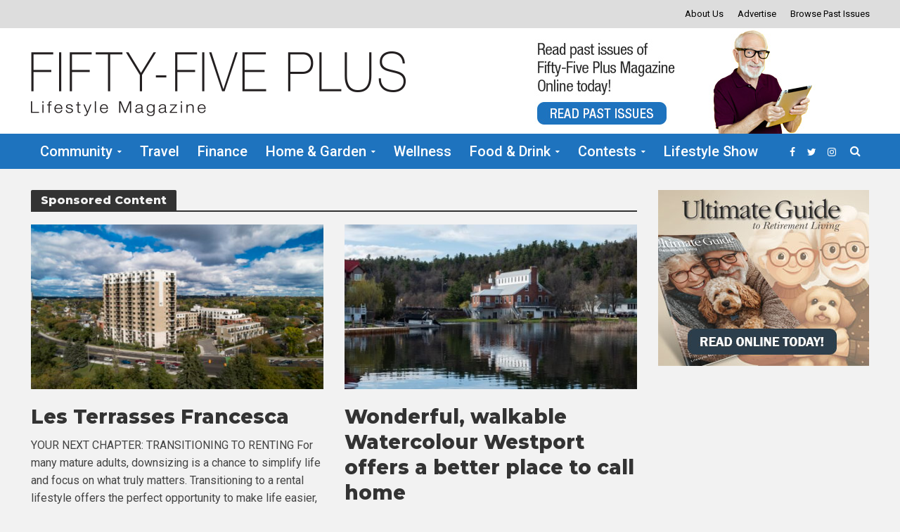

--- FILE ---
content_type: text/html; charset=utf-8
request_url: https://www.google.com/recaptcha/api2/aframe
body_size: 268
content:
<!DOCTYPE HTML><html><head><meta http-equiv="content-type" content="text/html; charset=UTF-8"></head><body><script nonce="OR9wT4CjCTcXrPnoK9We2Q">/** Anti-fraud and anti-abuse applications only. See google.com/recaptcha */ try{var clients={'sodar':'https://pagead2.googlesyndication.com/pagead/sodar?'};window.addEventListener("message",function(a){try{if(a.source===window.parent){var b=JSON.parse(a.data);var c=clients[b['id']];if(c){var d=document.createElement('img');d.src=c+b['params']+'&rc='+(localStorage.getItem("rc::a")?sessionStorage.getItem("rc::b"):"");window.document.body.appendChild(d);sessionStorage.setItem("rc::e",parseInt(sessionStorage.getItem("rc::e")||0)+1);localStorage.setItem("rc::h",'1768733520423');}}}catch(b){}});window.parent.postMessage("_grecaptcha_ready", "*");}catch(b){}</script></body></html>